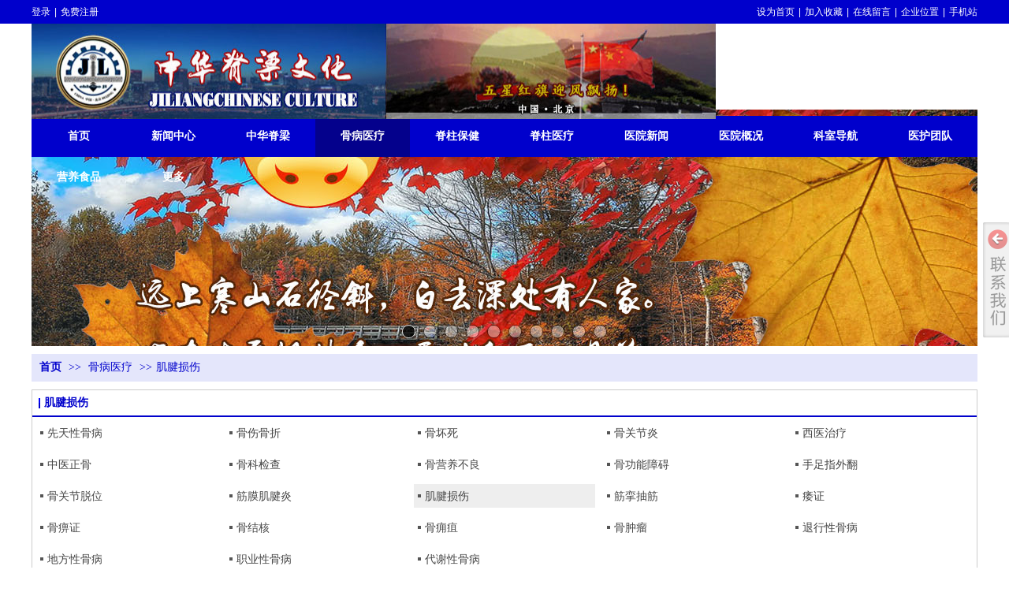

--- FILE ---
content_type: text/html;charset=gbk
request_url: http://www.jiliangchinese.com/jiliangchinese/vip_doc/21265691_3714033_0_1.html
body_size: 18139
content:
<!DOCTYPE html PUBLIC "-//W3C//DTD XHTML 1.0 Transitional//EN" "http://www.w3.org/TR/xhtml1/DTD/xhtml1-transitional.dtd">
<html xmlns="http://www.w3.org/1999/xhtml">
<head>
    <meta http-equiv="x-ua-compatible" content="IE=edge" />
    <meta http-equiv="Content-Type" content="text/html; charset=gbk" />
    <meta name="renderer" content="webkit|ie-comp|ie-stand">
    <meta name="applicable-device" content="pc" />
        <title>肌腱损伤_骨病医疗_中华脊梁！脊梁文化传播，脊柱健康，脊柱侧弯矫正，脊椎病医疗，医疗器械，医疗用具刀具耗材</title>
    <meta name="keywords" content="肌腱损伤" />
    <meta name="description" content="中华脊梁！脊梁文化传播，脊柱健康，脊柱侧弯矫正，脊椎病医疗，医疗器械，医疗用具刀具耗材提供骨病医疗肌腱损伤，及骨病医疗相关的肌腱损伤相关信息" />
    <meta name="author" content="中华脊梁！脊梁文化传播，脊柱健康，脊柱侧弯矫正，脊椎病医疗，医疗器械，医疗用具刀具耗材" />

    
            <meta name="baidu-site-verification" content="codeva-ZOy5ElrCHK" /> 
                    <link rel="stylesheet" type="text/css" href="https://s.dlssyht.cn/plugins/public/js/msg/codebase/dhtmlxwindows.css">
<link rel="stylesheet" type="text/css" href="https://s.dlssyht.cn/plugins/public/js/msg/codebase/skins/dhtmlxwindows_dhx_skyblue.css">
<link rel="stylesheet" type="text/css" href="https://s.dlssyht.cn/plugins/public/js/msg/codebase/dhtmlxcolorpicker.css" />
    <script type="text/javascript" src="https://s.dlssyht.cn/plugins/public/js/msg/codebase/dhtmlxcommon.js"></script>
    <script type="text/javascript" src="https://s.dlssyht.cn/plugins/public/js/msg/codebase/dhtmlxwindows.js"></script>
    <script type="text/javascript" src="https://s.dlssyht.cn/plugins/public/js/msg/codebase/dhtmlxcontainer.js"></script>
                    <script type="text/javascript" src="https://s.dlssyht.cn/plugins/public/js/cookies.js"></script>
            <script src="https://s.dlssyht.cn/plugins/public/js/jquery-1.7.1.min.js"></script>
            	<link rel="icon" href="https://aimg8.dlssyht.cn/user_icon/201909030707291932683.ico" mce_href="https://aimg8.dlssyht.cn/user_icon/201909030707291932683.ico" type="image/x-icon" />
	<link rel="shortcut icon" href="https://aimg8.dlssyht.cn/user_icon/201909030707291932683.ico" mce_href="https://aimg8.dlssyht.cn/user_icon/201909030707291932683.ico" type="image/x-icon" />

<script type="text/javascript" src="https://s.dlssyht.cn/Language/Zh-cn/Language.js?0115"></script>            
    </head>
<body    data-chid="21265691" data-operate="1" data-bigclassid="11" data-type="11" data-hyid="0" id="webBody"  data-copyid="0" data-copyuserid="1511316">

<div class="wrapper wrapper-1200" id="wrapper">
    
<script type="text/javascript">
    var moduleConfig = {};
</script>
<script type="text/javascript" src="https://s.dlssyht.cn/Language/Zh-cn/Language.js?0115"></script>
<script type="text/javascript">
    var ev123_no_edit = '';
    var websiteUserId = '1932683';
    var user_name = 'jiliangchinese';
    var isTj = '1';
    var websiteUseCopyId = '1163';
    var user_level = 3;
    var agent_id = 0;
    var channel_type = 11;
    var channel_id = 21265691;
    var userSiteWidth = 1200;
    var is_action = false;
    var isParentWindow = false;
    var rowIds = "53,54,441,252,14,15";
    var MJsData = {};
    var CURRENCY_SIGN = '￥';
    var tncode_div = null;
    var ALIYUN_OSS_DOMAIN = "https://s.dlssyht.cn/";
    var isTjModelSupportSearchBlankPage = "0";

    var GData = {
        SMAlbumIds   : "",
        SMAlbumSysIds: "",
        docSysIds    : "",
        tabAlertStrMs: "",
        allChId     : "21265691",
        wapDomain    : 'www.jiliangchinese.cn',
        defaultLang    : 'chinese_simplified',
        end          : null,
        BAI_DU_MAP_AK : 'KfNSLxuGpyk9BBYHnSqZsYoKxn7MUGxX',
        customerService: null,
        customerServiceIsNew: 0,
        P_TOKEN_ID: '27'
    };
    var $pTranslateLanguageJson = [{"name":"简体中文","alias":"&#31616;&#20307;&#20013;&#25991;","value":"chinese_simplified"},{"name":"繁体中文","alias":"&#32321;&#20307;&#20013;&#25991;","value":"chinese_traditional"},{"name":"西班牙文","alias":"Espa&#241;a","value":"spanish"},{"name":"阿拉伯文","alias":"&#1593;&#1585;&#1576; .","value":"arabic"},{"name":"英文","alias":"English","value":"english"},{"name":"日文","alias":"&#26085;&#26412;","value":"japanese"},{"name":"法文","alias":"Fran&#231;ais","value":"french"},{"name":"俄文","alias":"&#1056;&#1086;&#1089;&#1089;&#1080;&#1103;","value":"russian"},{"name":"韩文","alias":"&#54620;&#44397;","value":"korean"},{"name":"德文","alias":"Deutschland","value":"deutsch"},{"name":"葡萄牙语","alias":"Portugal","value":"portuguese"},{"name":"波斯语","alias":"&#1662;&#1585;&#1587;&#1740;&#1575;","value":"persian"},{"name":"希腊语","alias":"&#917;&#955;&#955;&#940;&#948;&#945;","value":"greek"},{"name":"土耳其语","alias":"T&#252;rk&#231;e","value":"turkish"},{"name":"泰语","alias":"&#3616;&#3634;&#3625;&#3634;&#3652;&#3607;&#3618;","value":"thai"},{"name":"越南语","alias":"Vi&#7879;t Nam","value":"vietnamese"},{"name":"意大利语","alias":"Italia","value":"italian"},{"name":"马来语","alias":"Malay","value":"malay"},{"name":"荷兰语","alias":"Nederland","value":"dutch"},{"name":"瑞典语","alias":"Sverige","value":"swedish"},{"name":"孟加拉语","alias":"&#2476;&#2494;&#2434;&#2482;&#2494;","value":"bengali"},{"name":"乌尔都语","alias":"&#1575;&#1608;&#1585;&#1583;&#1608;","value":"urdu"},{"name":"斯瓦希里语","alias":"Kiswahili","value":"swahili"},{"name":"匈牙利语","alias":"Magyarorsz&#225;g","value":"hungarian"},{"name":"波兰语","alias":"Polska","value":"polish"},{"name":"罗马尼亚语","alias":"Rom&#226;nia","value":"romanian"},{"name":"挪威语","alias":"Norge","value":"norwegian"},{"name":"丹麦语","alias":"Danmark","value":"danish"},{"name":"芬兰语","alias":"Suomi","value":"finnish"},{"name":"捷克语","alias":"&#268;e&#353;tina","value":"czech"},{"name":"斯洛伐克语","alias":"Slovensko","value":"slovak"},{"name":"克罗地亚语","alias":"Hrvatska","value":"croatian"},{"name":"拉脱维亚语","alias":"Latvija","value":"latvian"},{"name":"爱沙尼亚语","alias":"Eesti","value":"estonian"},{"name":"斯洛文尼亚语","alias":"Slovenija","value":"slovene"},{"name":"立陶宛语","alias":"Lietuva","value":"lithuanian"},{"name":"格鲁吉亚语","alias":"&#4310;&#4317;&#4320;&#4308;&#4310;&#4312;&#4304;world. kgm","value":"georgian"},{"name":"阿尔巴尼亚语","alias":"Shqip&#235;ria","value":"albanian"},{"name":"阿姆哈拉语","alias":"&#4768;&#4638;&#4651;","value":"amharic"},{"name":"阿塞拜疆语","alias":"Azerbaijan","value":"azerbaijani"}];

    if(GData.BAI_DU_MAP_AK){
        sessionStorage.setItem('BAI_DU_MAP_AK', GData.BAI_DU_MAP_AK)
    }
    sessionStorage.setItem('WAP_WEB', 0);

    var is_auto_parts_user = '0';
</script>
                    <link rel="stylesheet" href="https://s.dlssyht.cn/js/ev_popup/skin/skin.min.css?0115" />
<script type="text/javascript" src="https://s.dlssyht.cn/js/ev_popup/ev_popup.min.js?0115"></script>
<script type="text/javascript">
  function createLogin(trespass,userid){
      $.popup({
        type : 5,
        cName : "evPopupOpacity",
        head  : {yes:0},
        shade : {yes : 1, bgColor : '#000', opacity : 0.6, animate : {type : 1 , target : 0.6}, close : false},
        area  : {w:790,h:500},
        con   : {
          src : '/dom/alert_login.php?username=jiliangchinese&trespass='+trespass+'&userid='+userid
        }
      });
  }
</script>
    <script type="text/javascript">
        var websiteHostPreg = /[\w][\w-]*\.(?:com\.cn|net\.cn|org\.cn|tj\.cn|sh\.cn|hn\.cn|com\.au|com\.pg|com\.tw|tw\.cn|com\.sg|com\.mo|co\.uk|co\.nz|co\.ke|fj\.cn|co\.th|co\.cn|jl\.cn|school\.nz|co\.jp|hk\.com|com\.hk|edu\.hk|cn\.com|gd\.cn|hk\.cn|bj\.cn|gx\.cn|bixiaokeji\.cn|com\.my|com|in|im|cm|ca|cn|cx|ch|cl|tw|kr|word|sg|it|itd|co|mo|net|org|gov|auto|poker|blue|green|studio|icu|cc|io|pl|plus|jp|de|biz|info|gold|today|chat|at|company|cool|fund|fans|team|beer|guru|social|run|ae|fit|luxe|video|black|yoga|art|hn|xyz|hk|us|mobi|wang|me|tax|so|top|law|win|vip|ltd|red|ru|nz|love|ac\.cn|gz\.cn|xn--55qw42g|xn--g2xx48c|xn--imr513n|xn--czru2d|xn--otu796d|xn--kput3i|xin|xn--1qqw23a|xn--3ds443g|xn--5tzm5g|city|shop|site|ai|tm|club|fun|online|cyou|space|cloud|world|sale|website|host|show|asia|center|link|gov\.cn|gs\.cn|keyun\.li|name|press|pro|work|tv|fr|kim|group|tech|store|capital|ren|vn|racing|ink|nl|pub|live|my|no|life|zone|one|games|bike|cafe|wiki|design|mba|es|fi|uk|ph|wtf|xn--zfr164b|xn--fiq228c5hs|xn--vhquv|xn--6qq986b3xl|xn--fiqs8s|xn--czr694b|xn--xhq521b|xn--ses554g|xn--hxt814e|xn--55qx5d|xn--io0a7i|xn--rhqv96g|xn--vuq861b|xn--3bst00m)(\/|$)/;
    </script>
    <script type="text/javascript" src="https://s.dlssyht.cn/js/VNew/public.js?0115"></script>
    <script type="text/javascript" src="https://s.dlssyht.cn/plugins/public/js/lightGallery/js/lightgallery-all.min.js?0115"></script>
    <link type="text/css" rel="stylesheet" href="https://s.dlssyht.cn/plugins/public/js/lightGallery/css/lightgallery.min.css?0115" />
    <link type="text/css" rel="stylesheet" href="https://s.dlssyht.cn/plugins/public/js/photoSphereViewer/index.min.css?0115" />

    <link type="text/css" rel="stylesheet" href="https://s.dlssyht.cn/plugins/public/js/imageViewer/viewer.min.css?0115" />
    <script async type="text/javascript" src="https://s.dlssyht.cn/plugins/public/js/imageViewer/viewer.min.js?0115"></script>
        <script type="text/javascript" src="https://s.dlssyht.cn/plugins/public/js/three/index.min.js?0115"></script>

    <script type="text/javascript" src="https://s.dlssyht.cn/plugins/public/js/photoSphereViewer/index.min.js?0115111"></script>
    <script type="text/javascript" src="https://s.dlssyht.cn/js/VNew/tj/jquery.scrollify.min.js?0115"></script>
        <script type="text/javascript" src="https://s.dlssyht.cn/js/VNew/tj/public_fun.js?0115"></script>
<link type="text/css" rel="stylesheet" href="https://s.dlssyht.cn/css/VNew/base.min.css?0115" />
<link type="text/css" rel="stylesheet" href="https://s.dlssyht.cn/css/VNew/animate.min.css?0115" />
<link type="text/css" rel="stylesheet" href="https://s.dlssyht.cn/css/VNew/icon_text/iconfont.min.css?0115" />
<link type="text/css" rel="stylesheet" href="https://s.dlssyht.cn/css/VNew/web_frame.css?0115" />
    <link type="text/css" rel="stylesheet" href="https://s.dlssyht.cn/css/VNew/inner_frame.min.css?0115" />
    <link type="text/css" rel="stylesheet" href="https://s.dlssyht.cn/templates/others43/css/skincolor.css?0115" />
<link type="text/css" rel="stylesheet" href="https://s.dlssyht.cn/templates/others43/css/webskin.css?0115" id="webSkinCss"/>
<link type="text/css" rel="stylesheet" href="https://s.dlssyht.cn/css/VNew/web_style/base_module_style.min.css?0115" />
            <link type="text/css" rel="stylesheet" href="/self_define/TJStyle.php?user_id=1932683&all_ch_id=21265691&channel_id=21265691&mids=78,79&token_id=27&random=1769662411" />
        <script type="text/javascript" src="https://s.dlssyht.cn/plugins/public/js/base64.min.js"></script>
    <script type="text/javascript" src="https://s.dlssyht.cn/plugins/public/js/json2.js"></script>
        <script id="languages_jquery_validationEngine_js" type="text/javascript" charset="gb2312" src="https://s.dlssyht.cn/js/posabsolute-jQuery-Validation-Engine-2c29415/js/languages/jquery.validationEngine-zh_CN.js?0115"></script>
    
                        <script id="chplayer_min_js" type="text/javascript" charset="utf-8" src="https://s.dlssyht.cn/plugins/public/js/chplayer/chplayer.js?0115"></script>
    
    
    <div class="customModuleRow headPublicModuleRow customModuleRowAbsolute "  id="row_14"    data-animated="0" >
        
        
        <div class="customModuleRowInner">
            <div class="CModulePA" style="height:0px;">
                    <div  data-fixed="0" data-fixedx="-1"  id="evMo_IcgVkS" class="ev-module-edit"     data-big="2" data-small="1" data-threetype="0" style="width:85px; height:85px; left:20px; top:50px; z-index:0;">
        <div class="ev-module-edit-box "  id="Mo_IcgVkS">
            <a href="###" >
                <div class="ev-pic ev-pic-1 " >
                    <img   src=""     class="default-img lazy-loading"  data-original-src="https://aimg8.dlssyht.cn/u/1932683/module/simplepicbackground/1932683/7713/15425323_1567509011.png?x-oss-process=image/resize,m_fixed,w_85,h_85,limit_0"  />
                    
                </div>
            </a>
        </div>
    </div>    <div  data-fixed="0" data-fixedx="-1"  id="evMo_Ly7Ox8" class="ev-module-edit"     data-big="1" data-small="2" data-threetype="0" style="width:453px; height:82px; left:120px; top:53px; z-index:1;">
        <div class="ev-module-text ev-module-edit-box"  id="Mo_Ly7Ox8">
           <h2 class="ev-text-title-2">
	<span style="font-size:28px;"><span>中华脊梁挺起</span></span> 
</h2>
<h2 class="ev-text-title-2">
	<span style="font-size:28px;"><span>JILIANGCHINESE&nbsp;RISEUP</span></span> 
</h2>
        </div>
    </div>    <div  data-fixed="0" data-fixedx="-1"  id="evMo_eZoYi" class="ev-module-edit"     data-big="2" data-small="1" data-threetype="0" style="width:348px; height:100px; left:486px; top:35px; z-index:2;">
        <div class="ev-module-edit-box "  id="Mo_eZoYi">
            <a href="###" >
                <div class="ev-pic ev-pic-1 " >
                    <img   src=""     class="default-img lazy-loading"  data-original-src="https://aimg8.dlssyht.cn/u/1932683/module/simplepicbackground/1932683/7707/15413887_1567483853.jpg?x-oss-process=image/resize,m_fixed,w_348,h_100,limit_0"  />
                    
                </div>
            </a>
        </div>
    </div>    <div  data-fixed="0" data-fixedx="-1"  id="evMo_O1Ny6" class="ev-module-edit"     data-big="2" data-small="1" data-threetype="0" style="width:868px; height:121px; left:0px; top:30px; z-index:3;">
        <div class="ev-module-edit-box "  id="Mo_O1Ny6">
            <a href="###" >
                <div class="ev-pic ev-pic-1 " >
                    <img   src=""     class="default-img lazy-loading"  data-original-src="https://aimg8.dlssyht.cn/u/1932683/module/simplepicbackground/1932683/11017/22033603_1673182574.jpg?x-oss-process=image/resize,m_fixed,w_868,h_121,limit_0"  />
                    
                </div>
            </a>
        </div>
    </div>
            </div>
        </div>
    </div>

<link type="text/css" rel="stylesheet" id="sliding_verification_style_css" href="https://s.dlssyht.cn/plugins/public/js/slidingVerification/sliding_verification_style.css?0115" />
<script type="text/javascript" id="sliding_tn_code_js" src="https://s.dlssyht.cn/plugins/public/js/slidingVerification/sliding_tn_code.js?0115"></script>
<script type="text/javascript">
    
        function userUserLoginInfo() {
        return true;
    }
    </script>
<div class="fullSubNavBox" id="fullSubNavBox">
    
</div>
<div class="headFullXY" id="headFullXY">
    <div style="padding-top:1px; margin-bottom: -1px;"></div>
    
    
        <div class="absoluteModuleWrap" id="absolute_module_wrap" data-attr="l:80,h:0,c:0">
        <div class="absoluteModuleInner" id="absolute_module_inner">
            
                                
        
                        <div class="webNav" id="web_nav"  data-l="p:3,l:0,t:147,w:1200,wt:0"  style="  left: 0px; top: 147px; position:absolute; "  data-fixed="0" data-fixedx="-1"  data-numberflag="1" data-number="12"  data-sublayout="1">
<div class="navInner">
    <div class="nav nav_1000" id="nav" style="width:auto;" >
        <i class="NLeft"></i>
        <i class="NRight"></i>
        <div class="NMainBg"></div>
        <div class="NCenter">
          <dl class="NMain">
                        <dd  class="NItem NFirst"  data-subid="">
                <table class="NItemTable"><tr><td class="NItemL"></td><td class="NItemM">
                <a title="首页" href="/" ><span>首页</span></a>
                </td><td class="NItemR"></td></tr></table>            </dd>
        	<dd  class="NLine"></dd>
            
                        
                                  <dd class="NItem "  data-subid="">
              
                <table class="NItemTable"><tr>
                    <td class="NItemL"></td>
                    <td class="NItemM"><a href="/jiliangchinese/vip_doc/21264469_0_0_1.html"  title="新闻中心">
                        <span>新闻中心</span>
                    </a></td>
                    <td class="NItemR"></td>
                </tr></table>
                
            </dd>
            <dd class="NLine"></dd>            
                                  <dd class="NItem "  data-subid="">
              
                <table class="NItemTable"><tr>
                    <td class="NItemL"></td>
                    <td class="NItemM"><a href="/jiliangchinese/vip_doc/21275137_0_0_1.html"  title="中华脊梁">
                        <span>中华脊梁</span>
                    </a></td>
                    <td class="NItemR"></td>
                </tr></table>
                
            </dd>
            <dd class="NLine"></dd>            
                                  <dd class="NItem  NItemCur"  data-subid="">
              
                <table class="NItemTable"><tr>
                    <td class="NItemL"></td>
                    <td class="NItemM"><a href="/jiliangchinese/vip_doc/21265691_0_0_1.html"  title="骨病医疗">
                        <span>骨病医疗</span>
                    </a></td>
                    <td class="NItemR"></td>
                </tr></table>
                
            </dd>
            <dd class="NLine"></dd>            
                                  <dd class="NItem "  data-subid="">
              
                <table class="NItemTable"><tr>
                    <td class="NItemL"></td>
                    <td class="NItemM"><a href="/jiliangchinese/vip_doc/21265692_0_0_1.html"  title="脊柱保健">
                        <span>脊柱保健</span>
                    </a></td>
                    <td class="NItemR"></td>
                </tr></table>
                
            </dd>
            <dd class="NLine"></dd>            
                                  <dd class="NItem "  data-subid="">
              
                <table class="NItemTable"><tr>
                    <td class="NItemL"></td>
                    <td class="NItemM"><a href="/jiliangchinese/vip_doc/21265683_0_0_1.html"  title="脊柱医疗">
                        <span>脊柱医疗</span>
                    </a></td>
                    <td class="NItemR"></td>
                </tr></table>
                
            </dd>
            <dd class="NLine"></dd>            
                                  <dd class="NItem "  data-subid="">
              
                <table class="NItemTable"><tr>
                    <td class="NItemL"></td>
                    <td class="NItemM"><a href="/jiliangchinese/vip_doc/21264421_0_0_1.html"  title="医院新闻">
                        <span>医院新闻</span>
                    </a></td>
                    <td class="NItemR"></td>
                </tr></table>
                
            </dd>
            <dd class="NLine"></dd>            
                                  <dd class="NItem "  data-subid="">
              
                <table class="NItemTable"><tr>
                    <td class="NItemL"></td>
                    <td class="NItemM"><a href="/jiliangchinese/bk_21264465.html"  title="医院概况">
                        <span>医院概况</span>
                    </a></td>
                    <td class="NItemR"></td>
                </tr></table>
                
            </dd>
            <dd class="NLine"></dd>            
                                  <dd class="NItem "  data-subid="">
              
                <table class="NItemTable"><tr>
                    <td class="NItemL"></td>
                    <td class="NItemM"><a href="/jiliangchinese/bk_21264466.html"  title="科室导航">
                        <span>科室导航</span>
                    </a></td>
                    <td class="NItemR"></td>
                </tr></table>
                
            </dd>
            <dd class="NLine"></dd>            
                                  <dd class="NItem "  data-subid="">
              
                <table class="NItemTable"><tr>
                    <td class="NItemL"></td>
                    <td class="NItemM"><a href="/jiliangchinese/bk_21264467.html"  title="医护团队">
                        <span>医护团队</span>
                    </a></td>
                    <td class="NItemR"></td>
                </tr></table>
                
            </dd>
            <dd class="NLine"></dd>            
                                  <dd class="NItem "  data-subid="">
              
                <table class="NItemTable"><tr>
                    <td class="NItemL"></td>
                    <td class="NItemM"><a href="/jiliangchinese/products/21284593_0_0_1.html"  title="营养食品">
                        <span>营养食品</span>
                    </a></td>
                    <td class="NItemR"></td>
                </tr></table>
                
            </dd>
            <dd class="NLine"></dd>                        
                        <dd class="NItem NLast">
                <table class="NItemTable"><tr>
                    <td class="NItemL"></td>
                    <td class="NItemM"><a class="bigA" href="javascript:"><span>&#26356;&#22810;</span></a></td>
                    <td class="NItemR"></td>
                </tr></table>
                <div class="NSub">
                    <div class="NSubT"></div>
                    <div class="NSubC">
                                                    <p class="first-item" ><a href="/jiliangchinese/vip_doc/21364439_0_0_1.html"   >文学艺术</a></p>
                                                    <p  ><a href="/jiliangchinese/vip_doc/21885530_0_0_1.html"   >时尚生活</a></p>
                                                    <p class="last-item" ><a href="/jiliangchinese/vip_doc/23358860_0_0_1.html"   >疾病防治</a></p>
                                            </div>
                    <div class="NSubB"></div>
                </div>
            </dd>
                    </dl>
      </div>
    </div>
</div>
</div>
                            </div>
</div>
                <script type="text/javascript" src="https://s.dlssyht.cn/include/shoucang.js?0115"></script>
<div class="topArea" id="top_area"  data-fixed="0" data-fixedx="-1"  >
  <div class="topInner">
    <div class="topBg"></div>
    <div class="topBarArea">
      <div class="topBar">
        <div class="topBarL">
              <a href="/dom/denglu.php?username=jiliangchinese">&#30331;&#24405;</a><em>|</em>
        <a href="/dom/zhuce.php?username=jiliangchinese">&#20813;&#36153;&#27880;&#20876;</a>
        </div>
        <div class="topBarR">
              <a id="SetHome" href="javascript:" onclick="_g.setHomeIfNecessary(false)" style="behavior: url(#default#homepage)">&#35774;&#20026;&#39318;&#39029;</a><em>|</em>
    <a href="#" onclick="AddFavorite(window.location,document.title)"  >&#21152;&#20837;&#25910;&#34255;</a><em>|</em>
    <a href="/self_define/guest_book.php?username=jiliangchinese">&#22312;&#32447;&#30041;&#35328;</a>    <em>|</em><a href="/self_define/map.php?username=jiliangchinese">&#20225;&#19994;&#20301;&#32622;</a>    <em>|</em><a target="_blank" href="/self_define/phone.php?username=jiliangchinese">手机站</a>
                  </div>
      </div>
    </div>
  </div>
</div>
    
    
    <div class="header" id="header"  data-fixed="0" data-fixedx="-1"  >
    <div class="headerInner">
        <div class="headerBg"></div>
        <div class="headerConArea">
            <div class="headerCon" style="height:99px;" ></div>
        </div>
    </div>
    </div>
    

    

        <div class="nav-wrap" id="navWrap">
            </div>
    
          <div class="bannerArea" id="banner_area" >
    <div class="bannerCon">
      <div class="ev-banner-module banner-smallpic-style-0" data-canvas-type="0" data-effect-type="0" data-auto-time="6" data-duration-time="1">
        <div class="ev-banner-inner">
          <div class="canvas-area canvas-style-0"></div>
          <div class="piclist-area">
            <ul class="piclist-box">
                                                    <li class="list-item">
                                                <div class="pic-item"  data-imgurl="https://aimg8.dlssyht.cn/u/1932683/ev_user_module_content_tmp/2023_01_08/tmp1673182736_1932683_s.jpg" style="background-color:#ffffff;background-image: url('//aimg8.dlszyht.net.cn/tj/public_pic/loading-wait-bg.gif');"><a  ></a></div>
                                            </li>
                                    <li class="list-item">
                                                <div class="pic-item"  data-imgurl="https://aimg8.dlssyht.cn/u/1932683/ev_user_module_content_tmp/2019_12_08/tmp1575816129_1932683_s.jpg" style="background-color:#ffffff;background-image: url('//aimg8.dlszyht.net.cn/tj/public_pic/loading-wait-bg.gif');"><a  ></a></div>
                                            </li>
                                    <li class="list-item">
                                                <div class="pic-item"  data-imgurl="https://aimg8.dlssyht.cn/u/1932683/ev_user_module_content_tmp/2019_10_05/tmp1570267393_1932683_s.jpg" style="background-color:#ffffff;background-image: url('//aimg8.dlszyht.net.cn/tj/public_pic/loading-wait-bg.gif');"><a  ></a></div>
                                            </li>
                                    <li class="list-item">
                                                <div class="pic-item"  data-imgurl="https://aimg8.dlssyht.cn/u/1932683/ev_user_module_content_tmp/2019_09_06/tmp1567767430_1932683_s.jpg" style="background-color:#ffffff;background-image: url('//aimg8.dlszyht.net.cn/tj/public_pic/loading-wait-bg.gif');"><a  ></a></div>
                                            </li>
                                    <li class="list-item">
                                                <div class="pic-item"  data-imgurl="https://aimg8.dlssyht.cn/u/1932683/ev_user_module_content_tmp/2019_09_06/tmp1567767463_1932683_s.jpg" style="background-color:#ffffff;background-image: url('//aimg8.dlszyht.net.cn/tj/public_pic/loading-wait-bg.gif');"><a  ></a></div>
                                            </li>
                                    <li class="list-item">
                                                <div class="pic-item"  data-imgurl="https://aimg8.dlssyht.cn/u/1932683/ev_user_module_content_tmp/2019_10_05/tmp1570267263_1932683_s.jpg" style="background-color:#ffffff;background-image: url('//aimg8.dlszyht.net.cn/tj/public_pic/loading-wait-bg.gif');"><a  ></a></div>
                                            </li>
                                    <li class="list-item">
                                                <div class="pic-item"  data-imgurl="https://aimg8.dlssyht.cn/u/1932683/ev_user_module_content_tmp/2019_09_09/tmp1567997260_1932683_s.jpg" style="background-color:#ffffff;background-image: url('//aimg8.dlszyht.net.cn/tj/public_pic/loading-wait-bg.gif');"><a  ></a></div>
                                            </li>
                                    <li class="list-item">
                                                <div class="pic-item"  data-imgurl="https://aimg8.dlssyht.cn/u/1932683/ev_user_module_content_tmp/2019_10_07/tmp1570443924_1932683_s.jpg" style="background-color:#ffffff;background-image: url('//aimg8.dlszyht.net.cn/tj/public_pic/loading-wait-bg.gif');"><a  ></a></div>
                                            </li>
                                    <li class="list-item">
                                                <div class="pic-item"  data-imgurl="https://aimg8.dlssyht.cn/u/1932683/ev_user_module_content_tmp/2023_01_03/tmp1672749739_1932683_s.jpg" style="background-color:#ffffff;background-image: url('//aimg8.dlszyht.net.cn/tj/public_pic/loading-wait-bg.gif');"><a  ></a></div>
                                            </li>
                                    <li class="list-item">
                                                <div class="pic-item"  data-imgurl="https://aimg8.dlssyht.cn/u/1932683/ev_user_module_content_tmp/2023_01_06/tmp1672979092_1932683_s.jpg" style="background-color:#ffffff;background-image: url('//aimg8.dlszyht.net.cn/tj/public_pic/loading-wait-bg.gif');"><a  ></a></div>
                                            </li>
                                            </ul>
          </div>

                  </div>
        
              <div class="ctrl-sidebar-area sidebar-style-105" data-skin="105">
          <div class="sidebar-box">
            <span class="sidebar-inner">
                                                    <em><i>1</i></em>
                                    <em><i>2</i></em>
                                    <em><i>3</i></em>
                                    <em><i>4</i></em>
                                    <em><i>5</i></em>
                                    <em><i>6</i></em>
                                    <em><i>7</i></em>
                                    <em><i>8</i></em>
                                    <em><i>9</i></em>
                                    <em><i>10</i></em>
                                            </span>
          </div>
        </div>
      
            </div>
    </div>
  </div>
    
        </div>

<div class="mainContainer q " id="main_container">


                
    <div class="addContainer q" id="add_container" data-attr="h:0">
        
                

                                                                    <div class="customModuleRow "  id="row_53"  >
                                                <div class="customModuleRowInner">
                            <div class="TitleModule">
                                                                                                                                                                                                                                <div data-width="0"    class="customModule"  >
                                <div data-width="0"
                                                                                                            class="Mo copyHMo_1245926_1
                                                                        "
                                    data-classname="copyHMo_1245926_1"                                    id="Mo_53"
                                                                    >
                                <table class="MoT"><tbody>
                                    <tr>
                                        <td class="MoTL"></td>
                                        <td class="MoTM"></td>
                                        <td class="MoTR"></td>
                                    </tr>
                                    </tbody></table>
                                <table class="MoHead "><tbody>
                                    <tr>
                                        <td class="MoHeadL"></td>
                                        <td valign="top" class="MoHeadM">
                                            <table class="MoName">
                                                <tbody>
                                                <tr>
                                                    <td valign="top" class="MoNameL"></td>
                                                    <td valign="top" class="MoNameM">
                                                                                                                <strong class="NameTxt">    <span class="ContainerCrumbs">
    <b class="firstFont"><a href="/">首页</a></b>
    <em>&gt;&gt;</em>
    <b><a href="/jiliangchinese/vip_doc/21265691_0_0_1.html">骨病医疗</a></b>
    <em>&gt;&gt;</em><b><a href="/jiliangchinese/vip_doc/21265691_3714033_0_1.html">肌腱损伤</a></b>
    
    
    </span></strong>
                                                                                                            </td>
                                                    <td valign="top" class="MoNameR"></td>
                                                </tr>
                                                </tbody>
                                            </table>
                                            <span class="MoMore">
                                                                                                                    </span>
                                        </td>
                                        <td class="MoHeadR"></td>
                                    </tr>
                                    </tbody></table>

                                
                                <table class="MoB"><tbody>
                                    <tr>
                                        <td class="MoBL"></td>
                                        <td class="MoBM"></td>
                                        <td class="MoBR"></td>
                                    </tr>
                                    </tbody></table>
                                </div>
                                </div>
                                                                                                                                                                                            </div>
                        </div>
                    </div>
                                                                <div class="customModuleRow "  id="row_54"  >
                                                <div class="customModuleRowInner">
                            <div class="CModulePC">
                                                                                                                                <div class="CModulePCLeft PCLeft" data-width="1210" style="width:1210px;">                                                                                                <div data-width="1200"  style="width:1200px; "  class="customModule"  >
                                <div data-width="1198"
                                                                        style="width:1198px; "                                    class="Mo Mo_1015
                                                                        "
                                                                        id="Mo_54"
                                                                    >
                                <table class="MoT"><tbody>
                                    <tr>
                                        <td class="MoTL"></td>
                                        <td class="MoTM"></td>
                                        <td class="MoTR"></td>
                                    </tr>
                                    </tbody></table>
                                <table class="MoHead "><tbody>
                                    <tr>
                                        <td class="MoHeadL"></td>
                                        <td valign="top" class="MoHeadM">
                                            <table class="MoName">
                                                <tbody>
                                                <tr>
                                                    <td valign="top" class="MoNameL"></td>
                                                    <td valign="top" class="MoNameM">
                                                                                                                <strong class="NameTxt"><a >肌腱损伤</a></strong>
                                                                                                            </td>
                                                    <td valign="top" class="MoNameR"></td>
                                                </tr>
                                                </tbody>
                                            </table>
                                            <span class="MoMore">
                                                                                                                    </span>
                                        </td>
                                        <td class="MoHeadR"></td>
                                    </tr>
                                    </tbody></table>

                                                                <table class="MoBody"><tbody>
                                    <tr>
                                        <td class="MoBodyL"></td>
                                        <td valign="top" class="MoBodyM">
                                            <div data-width="1188"  style="width:1188px; " class="MoBodyC">
                                                <div class="text-list-module b-row-sidebar">
        <ol>
                <li >
        <div class="inner">
            <span class="text-list-a">
                <code></code><a href="/jiliangchinese/vip_doc/21265691_3709471_0_1.html" title="先天性骨病" >先天性骨病</a>
            </span>
        </div>
    </li>    <li >
        <div class="inner">
            <span class="text-list-a">
                <code></code><a href="/jiliangchinese/vip_doc/21265691_3709472_0_1.html" title="骨伤骨折" >骨伤骨折</a>
            </span>
        </div>
    </li>    <li >
        <div class="inner">
            <span class="text-list-a">
                <code></code><a href="/jiliangchinese/vip_doc/21265691_3709473_0_1.html" title="骨坏死" >骨坏死</a>
            </span>
        </div>
    </li>    <li >
        <div class="inner">
            <span class="text-list-a">
                <code></code><a href="/jiliangchinese/vip_doc/21265691_3709474_0_1.html" title="骨关节炎" >骨关节炎</a>
            </span>
        </div>
    </li>    <li >
        <div class="inner">
            <span class="text-list-a">
                <code></code><a href="/jiliangchinese/vip_doc/21265691_3739351_0_1.html" title="西医治疗" >西医治疗</a>
            </span>
        </div>
    </li>    <li >
        <div class="inner">
            <span class="text-list-a">
                <code></code><a href="/jiliangchinese/vip_doc/21265691_3739350_0_1.html" title="中医正骨" >中医正骨</a>
            </span>
        </div>
    </li>    <li >
        <div class="inner">
            <span class="text-list-a">
                <code></code><a href="/jiliangchinese/vip_doc/21265691_3738945_0_1.html" title="骨科检查" >骨科检查</a>
            </span>
        </div>
    </li>    <li >
        <div class="inner">
            <span class="text-list-a">
                <code></code><a href="/jiliangchinese/vip_doc/21265691_3714095_0_1.html" title="骨营养不良" >骨营养不良</a>
            </span>
        </div>
    </li>    <li >
        <div class="inner">
            <span class="text-list-a">
                <code></code><a href="/jiliangchinese/vip_doc/21265691_3714085_0_1.html" title="骨功能障碍" >骨功能障碍</a>
            </span>
        </div>
    </li>    <li >
        <div class="inner">
            <span class="text-list-a">
                <code></code><a href="/jiliangchinese/vip_doc/21265691_3714084_0_1.html" title="手足指外翻" >手足指外翻</a>
            </span>
        </div>
    </li>    <li >
        <div class="inner">
            <span class="text-list-a">
                <code></code><a href="/jiliangchinese/vip_doc/21265691_3714074_0_1.html" title="骨关节脱位" >骨关节脱位</a>
            </span>
        </div>
    </li>    <li >
        <div class="inner">
            <span class="text-list-a">
                <code></code><a href="/jiliangchinese/vip_doc/21265691_3714034_0_1.html" title="筋膜肌腱炎" >筋膜肌腱炎</a>
            </span>
        </div>
    </li>    <li  class="liCur" >
        <div class="inner">
            <span class="text-list-a">
                <code></code><a href="/jiliangchinese/vip_doc/21265691_3714033_0_1.html" title="肌腱损伤" >肌腱损伤</a>
            </span>
        </div>
    </li>    <li >
        <div class="inner">
            <span class="text-list-a">
                <code></code><a href="/jiliangchinese/vip_doc/21265691_3714032_0_1.html" title="筋挛抽筋" >筋挛抽筋</a>
            </span>
        </div>
    </li>    <li >
        <div class="inner">
            <span class="text-list-a">
                <code></code><a href="/jiliangchinese/vip_doc/21265691_3714028_0_1.html" title="痿证" >痿证</a>
            </span>
        </div>
    </li>    <li >
        <div class="inner">
            <span class="text-list-a">
                <code></code><a href="/jiliangchinese/vip_doc/21265691_3714027_0_1.html" title="骨痹证" >骨痹证</a>
            </span>
        </div>
    </li>    <li >
        <div class="inner">
            <span class="text-list-a">
                <code></code><a href="/jiliangchinese/vip_doc/21265691_3714025_0_1.html" title="骨结核" >骨结核</a>
            </span>
        </div>
    </li>    <li >
        <div class="inner">
            <span class="text-list-a">
                <code></code><a href="/jiliangchinese/vip_doc/21265691_3714024_0_1.html" title="骨痈疽" >骨痈疽</a>
            </span>
        </div>
    </li>    <li >
        <div class="inner">
            <span class="text-list-a">
                <code></code><a href="/jiliangchinese/vip_doc/21265691_3714010_0_1.html" title="骨肿瘤" >骨肿瘤</a>
            </span>
        </div>
    </li>    <li >
        <div class="inner">
            <span class="text-list-a">
                <code></code><a href="/jiliangchinese/vip_doc/21265691_3714009_0_1.html" title="退行性骨病" >退行性骨病</a>
            </span>
        </div>
    </li>    <li >
        <div class="inner">
            <span class="text-list-a">
                <code></code><a href="/jiliangchinese/vip_doc/21265691_3714008_0_1.html" title="地方性骨病" >地方性骨病</a>
            </span>
        </div>
    </li>    <li >
        <div class="inner">
            <span class="text-list-a">
                <code></code><a href="/jiliangchinese/vip_doc/21265691_3714007_0_1.html" title="职业性骨病" >职业性骨病</a>
            </span>
        </div>
    </li>    <li >
        <div class="inner">
            <span class="text-list-a">
                <code></code><a href="/jiliangchinese/vip_doc/21265691_3714006_0_1.html" title="代谢性骨病" >代谢性骨病</a>
            </span>
        </div>
    </li>
        </ol>
    </div>
                                                                            </div>
                                </td>
                                <td class="MoBodyR"></td>
                                </tr>
                                </tbody></table>
                                
                                <table class="MoB"><tbody>
                                    <tr>
                                        <td class="MoBL"></td>
                                        <td class="MoBM"></td>
                                        <td class="MoBR"></td>
                                    </tr>
                                    </tbody></table>
                                </div>
                                </div>
                                                                                                                                                                </div>
                                                                                                                                                                <div class="CModulePCLeft PCRight" data-width="1210" style="width:1210px;">                                                                <div data-width="1200"  style="width:1200px; "  class="customModule"  >
                                <div data-width="1198"
                                                                        style="width:1198px; "                                    class="Mo Mo_1015
                                                                        "
                                                                        id="Mo_55"
                                                                    >
                                <table class="MoT"><tbody>
                                    <tr>
                                        <td class="MoTL"></td>
                                        <td class="MoTM"></td>
                                        <td class="MoTR"></td>
                                    </tr>
                                    </tbody></table>
                                <table class="MoHead "><tbody>
                                    <tr>
                                        <td class="MoHeadL"></td>
                                        <td valign="top" class="MoHeadM">
                                            <table class="MoName">
                                                <tbody>
                                                <tr>
                                                    <td valign="top" class="MoNameL"></td>
                                                    <td valign="top" class="MoNameM">
                                                                                                                <strong class="NameTxt"><a >肌腱损伤</a></strong>
                                                                                                            </td>
                                                    <td valign="top" class="MoNameR"></td>
                                                </tr>
                                                </tbody>
                                            </table>
                                            <span class="MoMore">
                                                                                                                    </span>
                                        </td>
                                        <td class="MoHeadR"></td>
                                    </tr>
                                    </tbody></table>

                                                                <table class="MoBody"><tbody>
                                    <tr>
                                        <td class="MoBodyL"></td>
                                        <td valign="top" class="MoBodyM">
                                            <div data-width="1188"  style="width:1188px; " class="MoBodyC">
                                                <div class="FC_Con2">
        <p class="noContent">&#26242;&#26080;&#20869;&#23481;</p>
    </div>
                                                                            </div>
                                </td>
                                <td class="MoBodyR"></td>
                                </tr>
                                </tbody></table>
                                
                                <table class="MoB"><tbody>
                                    <tr>
                                        <td class="MoBL"></td>
                                        <td class="MoBM"></td>
                                        <td class="MoBR"></td>
                                    </tr>
                                    </tbody></table>
                                </div>
                                </div>
                                                                                                                                                                </div>
                                                                                                                            </div>
                        </div>
                    </div>
                                                                <div class="customModuleRow customModuleRowAbsolute "  id="row_441"    data-animated="0" >
        
        
        <div class="customModuleRowInner">
            <div class="CModulePA" style="height:121px;">
                    <div   style="width:1200px; height:639px; left:0px; top:0px; z-index:0;" class="customModule "    >
        <div style="width:1200px;  height:639px;" class="Mo copyMo_856832_1" data-classname="copyMo_856832_1" id="Mo_314">
            
                <table class="MoT">
                    <tbody>
                        <tr>
                            <td class="MoTL"></td>
                            <td class="MoTM"></td>
                            <td class="MoTR"></td>
                        </tr>
                    </tbody>
                </table>
            
                <table class="MoHead">
        <tbody>
            <tr>
                <td class="MoHeadL"></td>
                <td valign="top" class="MoHeadM">
                    <table class="MoName">
                        <tbody>
                            <tr>
                                <td valign="top" class="MoNameL"></td>
                                <td valign="top" class="MoNameM">
                                    <strong class="NameTxt">
                                            <a  href="###">
                                                脊柱专家王宇门诊
                                            </a>
                                    </strong>
                                </td>
                                <td valign="top" class="MoNameR"></td>
                            </tr>
                        </tbody>
                    </table>
                    <span class="MoMore">
                        <a  href="###">&#26356;&#22810;</a>
                    </span>
                </td>
                <td class="MoHeadR"></td>
            </tr>
        </tbody>
    </table>
                <table class="MoBody">
        <tbody>
            <tr>
                <td class="MoBodyL"></td>
                <td valign="top" class="MoBodyM">
                    <div style="width:1200px;  height:639px;" class="MoBodyC">
                        <div class="pic-text-list-module pic-text-list-module-3 "     data-move="0" data-axis="0" data-speed="0" data-type="0" id="prolist_2424948" data-interact="a:0,t:0" >
  <ul class="q ">
    <li>
  <div class="inner" style="" data-p="">
    <a class="pics "   >
      <span class="pic "  style=" width:1200px; height:120px;">
        <table><tr><td>
          <img     alt="脊柱专家王宇门诊"  src=""     class=" lazy-loading"  data-original-src="https://aimg8.dlssyht.cn/u/1932683/module_pic_con/800_1500/1932683/8030/16059765_1570109246.jpg?x-oss-process=image/resize,m_lfit,w_1200,h_120,limit_0"  />
        </td></tr></table>
        
      </span>
    </a>
    <div class="pic-attr" style="">
      
      <h3 class="pic-title">
        <a class=""  >脊柱专家王宇门诊</a>
      </h3>
      
    </div>
  </div>
</li>
  </ul>
</div>

                    </div>
                </td>
                <td class="MoBodyR"></td>
            </tr>
        </tbody>
    </table>
            
                <table class="MoB">
                    <tbody>
                        <tr>
                            <td class="MoBL"></td>
                            <td class="MoBM"></td>
                            <td class="MoBR"></td>
                        </tr>
                    </tbody>
                </table>
            
        </div>
    </div>
            </div>
        </div>
    </div>
                                                                <div class="customModuleRow customModuleRowAbsolute "  id="row_252"    data-animated="0" >
        
        
        <div class="customModuleRowInner">
            <div class="CModulePA" style="height:124px;">
                    <div  id="evMo_KoYELb" class="ev-module-edit"     data-big="2" data-small="1" data-threetype="0" style="width:33px; height:33px; left:21px; top:44px; z-index:0;">
        <div class="ev-module-edit-box  load-animate" data-animate-name="fadeInUp" data-animate-duration="1.00s" data-animate-delay="0.10s" id="Mo_KoYELb">
            <a href="###" >
                <div class="ev-pic ev-pic-1 " >
                    <img   src=""     class="default-img lazy-loading"  data-original-src="//aimg8.dlszyht.net.cn/module/simplepic/1511316/25/48338_1501495075.png?x-oss-process=image/resize,m_fixed,w_33,h_33,limit_0"  />
                    
                </div>
            </a>
        </div>
    </div>    <div  id="evMo_I2rAhG" class="ev-module-edit"     data-big="1" data-small="4" data-threetype="0" style="width:119px; height:35px; left:76px; top:38px; z-index:1;">
        <div class="ev-module-text ev-module-edit-box load-animate" data-animate-name="fadeInUp" data-animate-duration="1.00s" data-animate-delay="0.10s" id="Mo_I2rAhG">
           <h4 class="ev-text-title-4"><span style="font-size:16px;color:#FFFFFF;">Adress</span></h4>
        </div>
    </div>    <div  id="evMo_SvTg09" class="ev-module-edit"     data-big="1" data-small="8" data-threetype="0" style="width:236px; height:36px; left:76px; top:67px; z-index:2;">
        <div class="ev-module-text ev-module-edit-box load-animate" data-animate-name="fadeInUp" data-animate-duration="1.00s" data-animate-delay="0.10s" id="Mo_SvTg09">
           <p class="ev-text-article-4">
	<span style="font-size:14px;color:#FFFFFF;">北京市西城区西什库大街8号</span>
</p>
<p class="ev-text-article-4">
	<span style="font-size:14px;color:#FFFFFF;">北大医院xxx室</span> 
</p>
        </div>
    </div>    <div  id="evMo_BBt6d8" class="ev-module-edit"     data-big="3" data-small="4" data-threetype="0" style="width:42px; height:50px; left:300px; top:36px; z-index:3;">
        <div class="ev-module-edit-box"  id="Mo_BBt6d8">
            <a href="###" >
                <hr class="ev-line ev-line-4" />
            </a>
        </div>
    </div>    <div  id="evMo_Nx9gLs" class="ev-module-edit"     data-big="2" data-small="1" data-threetype="0" style="width:38px; height:26px; left:369px; top:49px; z-index:4;">
        <div class="ev-module-edit-box  load-animate" data-animate-name="fadeInUp" data-animate-duration="1.00s" data-animate-delay="0.10s" id="Mo_Nx9gLs">
            <a href="###" >
                <div class="ev-pic ev-pic-1 " >
                    <img   src=""     class="default-img lazy-loading"  data-original-src="//aimg8.dlszyht.net.cn/module/simplepic/1511316/25/48358_1501495421.png?x-oss-process=image/resize,m_fixed,w_38,h_26,limit_0"  />
                    
                </div>
            </a>
        </div>
    </div>    <div  id="evMo_BbYmlE" class="ev-module-edit"     data-big="1" data-small="4" data-threetype="0" style="width:119px; height:34px; left:426px; top:39px; z-index:5;">
        <div class="ev-module-text ev-module-edit-box load-animate" data-animate-name="fadeInUp" data-animate-duration="1.00s" data-animate-delay="0.10s" id="Mo_BbYmlE">
           <h4 class="ev-text-title-4"><span style="font-size:16px;color:#FFFFFF;">Email</span> </h4>
        </div>
    </div>    <div  id="evMo_nMkrG" class="ev-module-edit"     data-big="1" data-small="8" data-threetype="0" style="width:191px; height:57px; left:426px; top:67px; z-index:6;">
        <div class="ev-module-text ev-module-edit-box load-animate" data-animate-name="fadeInUp" data-animate-duration="1.00s" data-animate-delay="0.10s" id="Mo_nMkrG">
           <p class="ev-text-article-4"><span style="font-size:16px;color:#FFFFFF;">sinlonchina@sina.COM</span> </p><p class="ev-text-article-4"><span style="font-size:14px;color:#FFFFFF;"><span style="color:#FFFFFF;font-size:16px;">jiliangchinese@126.com</span><br> </span> </p>
        </div>
    </div>    <div  id="evMo_WUOpL" class="ev-module-edit"     data-big="3" data-small="4" data-threetype="0" style="width:42px; height:50px; left:600px; top:41px; z-index:7;">
        <div class="ev-module-edit-box"  id="Mo_WUOpL">
            <a href="###" >
                <hr class="ev-line ev-line-4" />
            </a>
        </div>
    </div>    <div  id="evMo_1K0VEx" class="ev-module-edit"     data-big="2" data-small="1" data-threetype="0" style="width:34px; height:34px; left:670px; top:48px; z-index:8;">
        <div class="ev-module-edit-box  load-animate" data-animate-name="fadeInUp" data-animate-duration="1.00s" data-animate-delay="0.10s" id="Mo_1K0VEx">
            <a href="###" >
                <div class="ev-pic ev-pic-1 " >
                    <img   src=""     class="default-img lazy-loading"  data-original-src="//aimg8.dlszyht.net.cn/module/simplepic/1511316/25/48368_1501495571.png?x-oss-process=image/resize,m_fixed,w_34,h_34,limit_0"  />
                    
                </div>
            </a>
        </div>
    </div>    <div  id="evMo_ei6BOo" class="ev-module-edit"     data-big="1" data-small="4" data-threetype="0" style="width:119px; height:34px; left:722px; top:41px; z-index:9;">
        <div class="ev-module-text ev-module-edit-box load-animate" data-animate-name="fadeInUp" data-animate-duration="1.00s" data-animate-delay="0.10s" id="Mo_ei6BOo">
           <h4 class="ev-text-title-4"><span style="font-size:16px;color:#FFFFFF;">Tel</span> </h4>
        </div>
    </div>    <div  id="evMo_tCqU9" class="ev-module-edit"     data-big="1" data-small="8" data-threetype="0" style="width:182px; height:40px; left:722px; top:67px; z-index:10;">
        <div class="ev-module-text ev-module-edit-box load-animate" data-animate-name="fadeInUp" data-animate-duration="1.00s" data-animate-delay="0.10s" id="Mo_tCqU9">
           <p class="ev-text-article-4">
	<span style="font-size:16px;color:#FFFFFF;">86-010-15311449806</span> 
</p>
        </div>
    </div>    <div  id="evMo_9eB9n" class="ev-module-edit"     data-big="3" data-small="4" data-threetype="0" style="width:42px; height:50px; left:889px; top:41px; z-index:11;">
        <div class="ev-module-edit-box"  id="Mo_9eB9n">
            <a href="###" >
                <hr class="ev-line ev-line-4" />
            </a>
        </div>
    </div>    <div  id="evMo_kZ8WXc" class="ev-module-edit"     data-big="2" data-small="1" data-threetype="0" style="width:42px; height:35px; left:973px; top:47px; z-index:12;">
        <div class="ev-module-edit-box  load-animate" data-animate-name="fadeInUp" data-animate-duration="1.00s" data-animate-delay="0.10s" id="Mo_kZ8WXc">
            <a href="###" >
                <div class="ev-pic ev-pic-1 " >
                    <img   src=""     class="default-img lazy-loading"  data-original-src="//aimg8.dlszyht.net.cn/module/simplepic/1511316/25/48380_1501495713.png?x-oss-process=image/resize,m_fixed,w_42,h_35,limit_0"  />
                    
                </div>
            </a>
        </div>
    </div>    <div  id="evMo_1mZJeM" class="ev-module-edit"     data-big="1" data-small="4" data-threetype="0" style="width:119px; height:34px; left:1030px; top:41px; z-index:13;">
        <div class="ev-module-text ev-module-edit-box load-animate" data-animate-name="fadeInUp" data-animate-duration="1.00s" data-animate-delay="0.10s" id="Mo_1mZJeM">
           <h4 class="ev-text-title-4"><span style="font-size:16px;color:#FFFFFF;">WeChat</span> </h4>
        </div>
    </div>    <div  id="evMo_4tNXpj" class="ev-module-edit"     data-big="1" data-small="8" data-threetype="0" style="width:170px; height:36px; left:1030px; top:67px; z-index:14;">
        <div class="ev-module-text ev-module-edit-box load-animate" data-animate-name="fadeInUp" data-animate-duration="1.00s" data-animate-delay="0.10s" id="Mo_4tNXpj">
           <p class="ev-text-article-4">
	<span style="font-size:16px;color:#FFFFFF;">JILIANGCHINESE</span> 
</p>
        </div>
    </div>
            </div>
        </div>
    </div>
                            
                    
    </div>
</div>

    
<div class="customModuleRow footPublicModuleRow customModuleRowAbsolute "  id="row_15"    data-animated="0" >
        
        
        <div class="customModuleRowInner">
            <div class="CModulePA" style="height:327px;">
                    <div   style="width:100px; height:200px; left:0px; top:38px; z-index:1;" class="customModule  load-animate" data-animate-name="fadeInUp" data-animate-duration="1.00s" data-animate-delay="0.10s"   >
        <div style="width:100px;  height:200px;" class="Mo copyMo_1511316_2" data-classname="copyMo_1511316_2" id="Mo_21">
            
                <table class="MoT">
                    <tbody>
                        <tr>
                            <td class="MoTL"></td>
                            <td class="MoTM"></td>
                            <td class="MoTR"></td>
                        </tr>
                    </tbody>
                </table>
            
                <table class="MoHead">
        <tbody>
            <tr>
                <td class="MoHeadL"></td>
                <td valign="top" class="MoHeadM">
                    <table class="MoName">
                        <tbody>
                            <tr>
                                <td valign="top" class="MoNameL"></td>
                                <td valign="top" class="MoNameM">
                                    <strong class="NameTxt">
                                            <a  href="###">
                                                快捷服务
                                            </a>
                                    </strong>
                                </td>
                                <td valign="top" class="MoNameR"></td>
                            </tr>
                        </tbody>
                    </table>
                    <span class="MoMore">
                        <a  href="###">&#26356;&#22810;</a>
                    </span>
                </td>
                <td class="MoHeadR"></td>
            </tr>
        </tbody>
    </table>
                <table class="MoBody">
        <tbody>
            <tr>
                <td class="MoBodyL"></td>
                <td valign="top" class="MoBodyM">
                    <div style="width:100px;  height:165px;" class="MoBodyC">
                        <div id="text_listmodule_2095588"     data-move="0" data-axis="0" data-speed="0" data-type="0" class="text-list-module text-list-module-1">
  <ol class="q ">
        <li>
        <div class="inner">
            
            <span class="text-list-a">
              <code></code><a class=""  href="###"   title="预约挂号">预约挂号</a>
            </span>
        </div>
    </li>    <li>
        <div class="inner">
            
            <span class="text-list-a">
              <code></code><a class=""  href="###"   title="就诊须知">就诊须知</a>
            </span>
        </div>
    </li>    <li>
        <div class="inner">
            
            <span class="text-list-a">
              <code></code><a class=""  href="###"   title="科室介绍">科室介绍</a>
            </span>
        </div>
    </li>    <li>
        <div class="inner">
            
            <span class="text-list-a">
              <code></code><a class=""  href="###"   title="专家介绍">专家介绍</a>
            </span>
        </div>
    </li>    <li>
        <div class="inner">
            
            <span class="text-list-a">
              <code></code><a class=""  href="###"   title="来院路线">来院路线</a>
            </span>
        </div>
    </li>
  </ol>
</div>

                    </div>
                </td>
                <td class="MoBodyR"></td>
            </tr>
        </tbody>
    </table>
            
                <table class="MoB">
                    <tbody>
                        <tr>
                            <td class="MoBL"></td>
                            <td class="MoBM"></td>
                            <td class="MoBR"></td>
                        </tr>
                    </tbody>
                </table>
            
        </div>
    </div>    <div   style="width:139px; height:200px; left:165px; top:38px; z-index:2;" class="customModule  load-animate" data-animate-name="fadeInUp" data-animate-duration="1.00s" data-animate-delay="0.10s"   >
        <div style="width:139px;  height:200px;" class="Mo copyMo_1511316_2" data-classname="copyMo_1511316_2" id="Mo_20">
            
                <table class="MoT">
                    <tbody>
                        <tr>
                            <td class="MoTL"></td>
                            <td class="MoTM"></td>
                            <td class="MoTR"></td>
                        </tr>
                    </tbody>
                </table>
            
                <table class="MoHead">
        <tbody>
            <tr>
                <td class="MoHeadL"></td>
                <td valign="top" class="MoHeadM">
                    <table class="MoName">
                        <tbody>
                            <tr>
                                <td valign="top" class="MoNameL"></td>
                                <td valign="top" class="MoNameM">
                                    <strong class="NameTxt">
                                            <a  href="###">
                                                科室导航
                                            </a>
                                    </strong>
                                </td>
                                <td valign="top" class="MoNameR"></td>
                            </tr>
                        </tbody>
                    </table>
                    <span class="MoMore">
                        <a  href="###">&#26356;&#22810;</a>
                    </span>
                </td>
                <td class="MoHeadR"></td>
            </tr>
        </tbody>
    </table>
                <table class="MoBody">
        <tbody>
            <tr>
                <td class="MoBodyL"></td>
                <td valign="top" class="MoBodyM">
                    <div style="width:139px;  height:165px;" class="MoBodyC">
                        <div id="text_listmodule_2095587"     data-move="0" data-axis="0" data-speed="0" data-type="0" class="text-list-module text-list-module-1">
  <ol class="q ">
        <li>
        <div class="inner">
            
            <span class="text-list-a">
              <code></code><a class=""  href="###"   title="内科系统">内科系统</a>
            </span>
        </div>
    </li>    <li>
        <div class="inner">
            
            <span class="text-list-a">
              <code></code><a class=""  href="###"   title="外科系统">外科系统</a>
            </span>
        </div>
    </li>    <li>
        <div class="inner">
            
            <span class="text-list-a">
              <code></code><a class=""  href="###"   title="小儿科">小儿科</a>
            </span>
        </div>
    </li>    <li>
        <div class="inner">
            
            <span class="text-list-a">
              <code></code><a class=""  href="###"   title="骨外科">骨外科</a>
            </span>
        </div>
    </li>    <li>
        <div class="inner">
            
            <span class="text-list-a">
              <code></code><a class=""  href="###"   title="脊柱矫正">脊柱矫正</a>
            </span>
        </div>
    </li>
  </ol>
</div>

                    </div>
                </td>
                <td class="MoBodyR"></td>
            </tr>
        </tbody>
    </table>
            
                <table class="MoB">
                    <tbody>
                        <tr>
                            <td class="MoBL"></td>
                            <td class="MoBM"></td>
                            <td class="MoBR"></td>
                        </tr>
                    </tbody>
                </table>
            
        </div>
    </div>    <div   style="width:137px; height:158px; left:327px; top:38px; z-index:3;" class="customModule  load-animate" data-animate-name="fadeInUp" data-animate-duration="1.00s" data-animate-delay="0.10s"   >
        <div style="width:137px;  height:158px;" class="Mo copyMo_1511316_2" data-classname="copyMo_1511316_2" id="Mo_19">
            
                <table class="MoT">
                    <tbody>
                        <tr>
                            <td class="MoTL"></td>
                            <td class="MoTM"></td>
                            <td class="MoTR"></td>
                        </tr>
                    </tbody>
                </table>
            
                <table class="MoHead">
        <tbody>
            <tr>
                <td class="MoHeadL"></td>
                <td valign="top" class="MoHeadM">
                    <table class="MoName">
                        <tbody>
                            <tr>
                                <td valign="top" class="MoNameL"></td>
                                <td valign="top" class="MoNameM">
                                    <strong class="NameTxt">
                                            <a  href="###">
                                                医院概况
                                            </a>
                                    </strong>
                                </td>
                                <td valign="top" class="MoNameR"></td>
                            </tr>
                        </tbody>
                    </table>
                    <span class="MoMore">
                        <a  href="###">&#26356;&#22810;</a>
                    </span>
                </td>
                <td class="MoHeadR"></td>
            </tr>
        </tbody>
    </table>
                <table class="MoBody">
        <tbody>
            <tr>
                <td class="MoBodyL"></td>
                <td valign="top" class="MoBodyM">
                    <div style="width:137px;  height:123px;" class="MoBodyC">
                        <div id="text_listmodule_2095586"     data-move="0" data-axis="0" data-speed="0" data-type="0" class="text-list-module text-list-module-1">
  <ol class="q ">
        <li>
        <div class="inner">
            
            <span class="text-list-a">
              <code></code><a class=""  href="###"   title="医院简介">医院简介</a>
            </span>
        </div>
    </li>    <li>
        <div class="inner">
            
            <span class="text-list-a">
              <code></code><a class=""  href="###"   title="医院历史">医院历史</a>
            </span>
        </div>
    </li>    <li>
        <div class="inner">
            
            <span class="text-list-a">
              <code></code><a class=""  href="###"   title="荣誉资质">荣誉资质</a>
            </span>
        </div>
    </li>
  </ol>
</div>

                    </div>
                </td>
                <td class="MoBodyR"></td>
            </tr>
        </tbody>
    </table>
            
                <table class="MoB">
                    <tbody>
                        <tr>
                            <td class="MoBL"></td>
                            <td class="MoBM"></td>
                            <td class="MoBR"></td>
                        </tr>
                    </tbody>
                </table>
            
        </div>
    </div>    <div   style="width:209px; height:157px; left:490px; top:38px; z-index:4;" class="customModule  load-animate" data-animate-name="fadeInUp" data-animate-duration="1.00s" data-animate-delay="0.10s"   >
        <div style="width:211px;  height:157px;" class="Mo copyMo_1511316_2" data-classname="copyMo_1511316_2" id="Mo_18">
            
                <table class="MoT">
                    <tbody>
                        <tr>
                            <td class="MoTL"></td>
                            <td class="MoTM"></td>
                            <td class="MoTR"></td>
                        </tr>
                    </tbody>
                </table>
            
                <table class="MoHead">
        <tbody>
            <tr>
                <td class="MoHeadL"></td>
                <td valign="top" class="MoHeadM">
                    <table class="MoName">
                        <tbody>
                            <tr>
                                <td valign="top" class="MoNameL"></td>
                                <td valign="top" class="MoNameM">
                                    <strong class="NameTxt">
                                            <a  href="###">
                                                就医指南
                                            </a>
                                    </strong>
                                </td>
                                <td valign="top" class="MoNameR"></td>
                            </tr>
                        </tbody>
                    </table>
                    <span class="MoMore">
                        <a  href="###">&#26356;&#22810;</a>
                    </span>
                </td>
                <td class="MoHeadR"></td>
            </tr>
        </tbody>
    </table>
                <table class="MoBody">
        <tbody>
            <tr>
                <td class="MoBodyL"></td>
                <td valign="top" class="MoBodyM">
                    <div style="width:211px;  height:122px;" class="MoBodyC">
                        <div id="text_listmodule_2095585"     data-move="0" data-axis="0" data-speed="0" data-type="0" class="text-list-module text-list-module-1">
  <ol class="q ">
        <li>
        <div class="inner">
            
            <span class="text-list-a">
              <code></code><a class=""  href="###"   title="就诊须知">就诊须知</a>
            </span>
        </div>
    </li>    <li>
        <div class="inner">
            
            <span class="text-list-a">
              <code></code><a class=""  href="###"   title="出诊专家">出诊专家</a>
            </span>
        </div>
    </li>    <li>
        <div class="inner">
            
            <span class="text-list-a">
              <code></code><a class=""  href="###"   title="床位信息">床位信息</a>
            </span>
        </div>
    </li>    <li>
        <div class="inner">
            
            <span class="text-list-a">
              <code></code><a class=""  href="###"   title="交通指南">交通指南</a>
            </span>
        </div>
    </li>
  </ol>
</div>

                    </div>
                </td>
                <td class="MoBodyR"></td>
            </tr>
        </tbody>
    </table>
            
                <table class="MoB">
                    <tbody>
                        <tr>
                            <td class="MoBL"></td>
                            <td class="MoBM"></td>
                            <td class="MoBR"></td>
                        </tr>
                    </tbody>
                </table>
            
        </div>
    </div>    <div  id="evMo_6LQoB3" class="ev-module-edit"     data-big="2" data-small="1" data-threetype="0" style="width:121px; height:120px; left:936px; top:58px; z-index:5;">
        <div class="ev-module-edit-box  load-animate" data-animate-name="fadeInUp" data-animate-duration="1.00s" data-animate-delay="0.10s" id="Mo_6LQoB3">
            <a href="###" >
                <div class="ev-pic ev-pic-1 " >
                    <img   src=""     class="default-img lazy-loading"  data-original-src="https://aimg8.dlssyht.cn/u/1932683/module/simplepicbackground/1932683/7881/15760357_1568985368.jpg?x-oss-process=image/resize,m_fixed,w_121,h_120,limit_0"  />
                    
                </div>
            </a>
        </div>
    </div>    <div  id="evMo_yFAfr6" class="ev-module-edit"     data-big="2" data-small="1" data-threetype="0" style="width:120px; height:120px; left:1080px; top:58px; z-index:6;">
        <div class="ev-module-edit-box  load-animate" data-animate-name="fadeInUp" data-animate-duration="1.00s" data-animate-delay="0.10s" id="Mo_yFAfr6">
            <a href="###" >
                <div class="ev-pic ev-pic-1 " >
                    <img   src=""     class="default-img lazy-loading"  data-original-src="https://aimg8.dlssyht.cn/u/1932683/module/simplepicbackground/1932683/7881/15760730_1568987184.jpg?x-oss-process=image/resize,m_fixed,w_120,h_120,limit_0"  />
                    
                </div>
            </a>
        </div>
    </div>    <div  id="evMo_Wb01Iw" class="ev-module-edit"     data-big="1" data-small="4" data-threetype="0" style="width:95px; height:35px; left:971px; top:161px; z-index:7;">
        <div class="ev-module-text ev-module-edit-box"  id="Mo_Wb01Iw">
           <h4 class="ev-text-title-4" style="text-align:center;"><span style="font-size:14px;color:#666666;">微信公众号</span></h4>
        </div>
    </div>    <div  id="evMo_p7B3BP" class="ev-module-edit"     data-big="1" data-small="4" data-threetype="0" style="width:118px; height:35px; left:1085px; top:181px; z-index:8;">
        <div class="ev-module-text ev-module-edit-box"  id="Mo_p7B3BP">
           <h4 class="ev-text-title-4" style="text-align:center;"><span style="font-size:14px;color:#666666;">浏览手机站</span> </h4>
        </div>
    </div>    <div  id="evMo_gBpmoz" class="ev-module-edit"     data-big="3" data-small="1" data-threetype="0" style="width:1200px; height:27px; left:0px; top:236px; z-index:9;">
        <div class="ev-module-edit-box"  id="Mo_gBpmoz">
            <a href="###" >
                <hr class="ev-line ev-line-1" />
            </a>
        </div>
    </div>    <div  id="evMo_UP4CVY" class="ev-module-edit"     data-big="1" data-small="4" data-threetype="0" style="width:628px; height:35px; left:286px; top:286px; z-index:10;">
        <div class="ev-module-text ev-module-edit-box"  id="Mo_UP4CVY">
           <h4 class="ev-text-title-4" style="text-align:center;">
	<span style="font-size:14px;color:#999999;">Copyright  2008-2025,www.jiliangchinese.com,All rights reserved</span>
</h4>
        </div>
    </div>    <div  id="evMo_UW8oC" class="ev-module-edit"     data-big="1" data-small="4" data-threetype="0" style="width:119px; height:36px; left:937px; top:179px; z-index:11;">
        <div class="ev-module-text ev-module-edit-box"  id="Mo_UW8oC">
           <h4 class="ev-text-title-4" style="text-align:center;">
	<span style="font-size:14px;color:#666666;">浏览微信公众号</span>
</h4>
        </div>
    </div>
            </div>
        </div>
    </div>

                            <div class="footer" id="footer"    >
            <div class="footerConArea">
                <div class="footerCon">
                                            <div class="footerNav" id="footer_nav">
                                                                                                <a  href="/jiliangchinese/item_21264419_0.html">关于我们</a><em>|</em>                                                                    <a  href="/jiliangchinese/foot_3619020.html">经典案例</a><em>|</em>                                                                    <a  href="/self_define/guest_book.php?username=jiliangchinese">在线留言</a><em>|</em>                                                                    <a  href="/jiliangchinese/foot_3619022.html">服务项目</a><em>|</em>                                                                    <a  href="/jiliangchinese/foot_3619023.html">在线咨询</a><em>|</em>                                                                    <a  href="/jiliangchinese/bk_21264470.html">联系我们</a>                                                                                    </div>
                                        <div class="copyright" id="copyright">
                        <p style="text-align: center;">Copyright @ 2008. All rights reserved. 中华脊梁文化传播 版权所有.&nbsp;京ICP备13027525号</p><p style="text-align: center;"><span style="font-size: 16px;"><span style="font-size: 14px;"><span style="box-sizing: border-box; padding: 0px; margin: 0px auto; list-style: none; color: rgb(51, 51, 51); font-family: &quot;Microsoft YaHei&quot;, 微软雅黑, STXihei, 华文细黑, Heiti, 黑体, SimSun, 宋体, sans-serif; text-align: center; background-color: rgb(255, 255, 255); width: 300px;"><span style="list-style: none; color: rgb(51, 51, 51); font-family: &quot;Microsoft YaHei&quot;, 微软雅黑, STXihei, 华文细黑, Heiti, 黑体, SimSun, 宋体, sans-serif; text-align: center; background-color: rgb(255, 255, 255); width: 300px; font-size: 12px;">京卫网审字(2001)27号</span>&nbsp;</span></span><span style="font-size: 12px; box-sizing: border-box; padding: 0px; margin: 0px auto; list-style: none; color: rgb(51, 51, 51); font-family: &quot;Microsoft YaHei&quot;, 微软雅黑, STXihei, 华文细黑, Heiti, 黑体, SimSun, 宋体, sans-serif; text-align: center; background-color: rgb(255, 255, 255); width: 300px;"><img src="https://aimg8.dlssyht.cn/u/1932683/ueditor/image/967/1932683/1567305958578109.png" style="box-sizing: border-box; padding: 0px; list-style: none; border: none; vertical-align: middle;"/>&nbsp;京公网安备 11040202430046号 （注：网站建设中，部分图片为样图）</span></span></p>
                                                    <center id="c2"><script type="text/javascript" src="//js.users.51.la/20329753.js"></script> </center>
                                            </div>
                </div>
            </div>
            <div class="footerBg"></div>
        </div>
    
    <script type="text/javascript">
    $("body").attr('id','webBody');
    wsf.fullRow.countMoPosition();
</script>

                <link href="https://s.dlssyht.cn/css/online.css" rel="stylesheet" type="text/css" />
        <div id="onService_panel">
        <div class="onService_panel_s">
        <div class="online_boxs">
        <div class="boxs_t"><span class="boxs_t_l"></span><span class="boxs_t_m"></span><span class="boxs_t_r"></span></div>
          <div class="boxs_m_l">
            <div class="boxs_m_r">
              <div class="box_m_m">
                <div id="onlineList">
                  <em class="online_close" id="onlineClose" title="关闭"></em>
                  <div class="online_open  " id="onlineOpen"></div>
                                    <div id="online_tel_icon" class="online_icon">
                    <span class="pic"><img src="https://img.ev123.com/pic/gs_2010/online/online_tel.png" /></span>
                    <span class="name">&#30005;&#35805;&#30452;&#21628;</span>
                  </div>
                                                      <div id="online_qq_icon" class="online_icon">
                    <span class="pic"><img src="https://img.ev123.com/pic/gs_2010/online/online_qq.png" /></span>
                    <span class="name">&#22312;&#32447;&#23458;&#26381;</span>
                  </div>
                  
                                    <div id="online_message_icon" class="online_icon">
                    <span class="pic"><img src="https://img.ev123.com/pic/gs_2010/online/online_message.png" /></span>
                    <span class="name">&#22312;&#32447;&#30041;&#35328;</span>
                  </div>
                  
                                    <div id="online_email_icon" class="online_icon">
                    <span class="pic"><a href="mailto:2220890084@qq.com"><img src="https://img.ev123.com/pic/gs_2010/online/online_email.png" /></a></span>
                    <span class="name">&#21457;&#36865;&#37038;&#20214;</span>
                  </div>
                                                                                <div id="online_address_icon" class="online_icon">
                        <span class="pic"><a href="/self_define/map.php?username=jiliangchinese"><img src="https://img.ev123.com/pic/gs_2010/online/online_address.png" /></a></span>
                        <span class="name">&#20225;&#19994;&#20301;&#32622;</span>
                      </div>
                                                          <div id="onlineTelTab" class="online_tab">
                    <div class="online_boxs">
                    <div class="boxs_t"><span class="boxs_t_l"></span><span class="boxs_t_m"></span><span class="boxs_t_r"></span></div>
                      <div class="boxs_m_l">
                        <div class="boxs_m_r">
                          <div class="box_m_m">
                            <div id="onlineTel" class="online_tab_c">
                            <small class="sanjiao"></small><small class="tab_close"></small>
                              <dl>
                                <dt><strong>&#32852;&#31995;&#25105;&#20204;：</strong></dt>
                                                                                                          <dd><strong>15311449806</strong></dd>
                                                                          <dd><strong>15311449184</strong></dd>
                                                                          <dd><strong></strong></dd>
                                                                                                  </dl>
                            </div>
                          </div>
                        </div>
                      </div>
                    <div class="boxs_b"><span class="boxs_b_l"></span><span class="boxs_b_m"></span><span class="boxs_b_r"></span></div>
                    </div>
                  </div>
                  <div id="onlineQQTab" class="online_tab">
                    <div class="online_boxs">
                    <div class="boxs_t"><span class="boxs_t_l"></span><span class="boxs_t_m"></span><span class="boxs_t_r"></span></div>
                      <div class="boxs_m_l">
                        <div class="boxs_m_r">
                          <div class="box_m_m">
                            <div id="onlineQQ" class="online_tab_c">
                            <small class="sanjiao"></small><small class="tab_close"></small>
                            <dl>
                                                                                        <dt>脊柱咨询1 </dt>
                                
                                                                            <dd>
                                        <a target="_blank" href="tencent://message/?uin=2220890084&Site=qq&Menu=yes"><img border="0" src="https://img.ev123.com/pic/counseling_style_52.png" alt="点击这里给我发消息" title="点击这里给我发消息"/></a>
                                        </dd>
                                                                                                                                                                <dt>脊柱咨询2 </dt>
                                
                                                                            <dd>
                                        <a target="_blank" href="tencent://message/?uin=2220890000&Site=qq&Menu=yes"><img border="0" src="https://img.ev123.com/pic/counseling_style_52.png" alt="点击这里给我发消息" title="点击这里给我发消息"/></a>
                                        </dd>
                                                                                                                                                                <dt>脊柱咨询3 </dt>
                                
                                                                            <dd>
                                        <a target="_blank" href="tencent://message/?uin=2220890000&Site=qq&Menu=yes"><img border="0" src="https://img.ev123.com/pic/counseling_style_52.png" alt="点击这里给我发消息" title="点击这里给我发消息"/></a>
                                        </dd>
                                                                                                                                                                                          </dl>
                            </div>
                          </div>
                        </div>
                      </div>
                    <div class="boxs_b"><span class="boxs_b_l"></span><span class="boxs_b_m"></span><span class="boxs_b_r"></span></div>
                    </div>
                  </div>
                  <div id="onlineMessageTab" class="online_tab">
                    <div class="online_boxs">
                    <div class="boxs_t"><span class="boxs_t_l"></span><span class="boxs_t_m"></span><span class="boxs_t_r"></span></div>
                      <div class="boxs_m_l">
                        <div class="boxs_m_r">
                          <div class="box_m_m">
                            <div id="onlineMessage" class="online_tab_c">
                            <small class="sanjiao"></small><small class="tab_close"></small>
                              <dl>
                                                                    <dt><textarea data-mul="2" data-length="250" onfocus="h_con()" onblur="s_con()" name="content2" id="content2">您好！欢迎来到脊柱健康中心！如果您或朋友有腰椎、颈椎、脊柱侧弯等脊柱健康方面的疑问，请留言！ 我们会尽快给予解答，帮助你恢复健康！</textarea></dt>
                                
                                <dd class="text_length">还可输入字符<b>250</b>（限制字符250）</dd>
                                <dd><label>您的姓名：</label><input type="text" class="text_input" name="name" id="name"  maxlength="20"/></dd>
                                <dd><label>您的邮箱：</label><input type="text" class="text_input" name="e_mail" id="e_mail" maxlength="50"/></dd>
                                <dd><label>您的电话：</label><input type="text" class="text_input" name="tel" id="tel" maxlength="30"/><input type="button" class="submitBut" value="提交" onclick="sub_check(1932683)" /></dd>
                              </dl>
                            </div>
                          </div>
                        </div>
                      </div>
                    <div class="boxs_b"><span class="boxs_b_l"></span><span class="boxs_b_m"></span><span class="boxs_b_r"></span></div>
                    </div>
                  </div>
                </div>
              </div>
            </div>
          </div>
        <div class="boxs_b"><span class="boxs_b_l"></span><span class="boxs_b_m"></span><span class="boxs_b_r"></span></div>
        </div>
        </div>
        </div>
        <script language="javascript" src="https://s.dlssyht.cn/include/online.js?0115"></script>
                    <script src="https://s.dlssyht.cn/include/message.js?0115" language="javascript"></script>
                <script language="javascript">
            var tmp_content='您好！欢迎来到脊柱健康中心！如果您或朋友有腰椎、颈椎、脊柱侧弯等脊柱健康方面的疑问，请留言！ 我们会尽快给予解答，帮助你恢复健康！';
            show_guest2(1932683,'/self_define/ajax_set_info.php','','脊柱侧弯请留言',tmp_content);
          function show_online(){
            $("#onlineOpen").trigger("mouseover");
          }
        </script>
    


            <div style="width:100%;line-height:30px;text-align:center;color:#666;" class="ev_zhichi">
                                &#25216;&#26415;&#25903;&#25345;：
            <a href="http://www.ev123.net/" rel="nofollow" target="_blank" style="color:#666">&#24314;&#31449;ABC</a>
            |
            <a href="/login_manage.php?t=1769662412" target="_blank" style="color:#666">&#31649;&#29702;&#30331;&#24405;</a>
                            </div>
    

    
            <a class="backTop_Z" id="backTop" onclick="backTop();" href="javascript:;" title="返回顶部"></a>
    
<script type="text/javascript">
    window.onscroll=function(){
        var winTop_1=document.documentElement.scrollTop;
        var winTop_2=document.body.scrollTop;
        var winTop;
        (winTop_1>winTop_2)?winTop=winTop_1:winTop=winTop_2;
        if(winTop>0){
            $("#backTop").css({'display':'block'});
        }
        if(winTop == 0){
            $("#backTop").css({'display':'none'});
        }
    }
</script>


<script type="text/javascript">
    var ev_log_userid = '1932683';
    var is_edit='1';
    var channel_id='21265691';
    var hide_qu_ids=[];
    var hide_qu_ids_seted=[];
    var hide_big_qu_ids=[];
    var is_move=0;
</script>
<script src="https://s.dlssyht.cn/plugins/public/js/md5.js"></script>
<script src="https://s.dlssyht.cn/js/site_stats.js?0115" id="SiteStats" data-val="0"></script>


        
	                                                        <script type="text/javascript" src="https://s.dlssyht.cn/js/VNew/pc/self_edit_public.js?0115"></script>
                                <script type="text/javascript" src="https://s.dlssyht.cn/include/self_edit_set.js?0115"></script>
                                    	        	            	            		<!DOCTYPE html>
<html>
<head>
<META http-equiv="content-type" content="text/html; charset="UTF-8">
<title>Insert title here</title>
</head>
<body>
<div class="bdsharebuttonbox">
<a href="#" class="bds_more" data-cmd="more"></a>
<a href="#" class="bds_qzone" data-cmd="qzone" title="分享到QQ空间"></a>
<a href="#" class="bds_tsina" data-cmd="tsina" title="分享到新浪微博"></a>
<a href="#" class="bds_tqq" data-cmd="tqq" title="分享到腾讯微博"></a>
<a href="#" class="bds_renren" data-cmd="renren" title="分享到人人网"></a>
<a href="#" class="bds_weixin" data-cmd="weixin" title="分享到微信"></a>
</div>
<script>
window._bd_share_config={
		"common":{
			"bdPopTitle":"您的自定义pop窗口标题",
			"bdSnsKey":{},
			"bdText":"此处填写自定义的分享内容", 
			"bdMini":"2",
			"bdMiniList":false,
			"bdPic":"http://localhost/centlight/public/attachment/201410/24/14/5449ef39574f5_282x220.jpg", /* 此处填写要分享图片地址 */
			"bdStyle":"0",
			"bdSize":"16"
			},
		"share":{}
};
with(document)0[
                (getElementsByTagName('head')[0]||body).
                appendChild(createElement('script')).
                src='http://bdimg.share.baidu.com/static/api/js/share.js?v=89860593.js?cdnversion='+~(-new Date()/36e5)
];
		</script>
</body>
</html></META>
                                	        <script language="javascript">

	$(function() {
				$("a[href$='#_blank']").attr('target','_blank');
				//$("a[href^='http://']").attr('target','_blank');
		$("a[href$='#_blank']").each(function(){
			var tmp_url=$(this).attr('href').slice(0,-7);
			$(this).attr('href',tmp_url);
		});
		$(".Container_edit").attr('target','_top');

		$(".editor_content_air").find('img').each(function(){
			var that = $(this),
					thatp = that.parents(".editor_content_air").parent();
			if(that.width() > thatp.width()){
				that.wrap('<div style="width:100%; overflow-y:auto;"></div>');
			}
		});

	});
</script>

  <script type="text/javascript" src="https://s.dlssyht.cn/js/prevent_copy.js"></script>

  <script>
      (function(){
          var bp = document.createElement('script');
          var curProtocol = window.location.protocol.split(':')[0];
          if (curProtocol === 'https') {
              bp.src = 'https://zz.bdstatic.com/linksubmit/push.js';
          }
          else {
              bp.src = 'http://push.zhanzhang.baidu.com/push.js';
          }
          var s = document.getElementsByTagName("script")[0];
          s.parentNode.insertBefore(bp, s);
      })();
  </script>


    
    
    <script type="text/javascript">
        $(function() {
            $("body").on("click", ".fieldTypeUploadFile", function() {
                var id = $(this).data("id");
                if (!id) {
                    return false;
                }

                $.popup({
                            type: 5,
                            head: {"text": $(this).data("name")},
                            area: {w: 600, h: 400},
                            con : {
                                src: "/dom/FormFile.php?username=jiliangchinese&field_id="+ id
                            }
                        });
            });
        });

        function updateFormFieldUploadfile(fieldId, filePath) {
            jQuery("#field_"+ fieldId).validationEngine('hide')
            $("#field_"+ fieldId).css("background-image", "none");
            $("#field_"+ fieldId).val(filePath);
        }
    </script>

            <script src="https://s.dlssyht.cn/include/alert_box.js?0115"></script>
        <script type="text/javascript">
            function ini_set_mode(){
                dhxWins = new dhtmlXWindows();
                dhxWins.enableAutoViewport(true);
                dhxWins.setImagePath("./msg/codebase/imgs/");
            }
            setTimeout('ini_set_mode()',500);
        </script>
    
    
    <img id="pcCountImg" alt="seo" style="width: 0;height: 0; position: absolute;left:-1000px;top: -1000px">
    <img id="countTimeImg" alt="seo" style="width: 0;height: 0; position: absolute;left:-1000px;top: -1000px">
    <script type="text/javascript">
        $(function(){
            $('#pcCountImg').attr('src',"/images/stat.png?username=jiliangchinese&client=pc&url="+encodeURI(window.location.href)+"&t=1769662411&new=1&userid=1932683&uv_id=282c335e5550664f09b7fa20da2d0291&session_id=el8rinm1gd1o5bc72k933tfbv8&search_engine_referer=&title="+encodeURI($("title").text()));
            // 访问时长统计1
            setInterval(function(){
                $('#countTimeImg').attr('src', "/images/count_time.png?t="+Math.random()+"&new=1");
            },60000);
        });
    </script>



</div>




<script type="text/javascript">
    $(function(){
        if($('#select2').length){
            var mobile_class = $('#mobile').attr('class');
            $('#select2').change(function(){
                var val =$(this).val();
                if(val != '+86'){
                    $('#mobile').attr('class','text-input validate[required]');
                }else{
                    $('#mobile').attr('class',mobile_class);
                }
            })
        }
        var vs = $(".video-js").attr("style");
        setTimeout(function(){
            $(".video-js").attr("style",$(".video-js").attr("style")+vs);
        },1000)
    })
</script>
</body>


</html>

--- FILE ---
content_type: text/html;charset=gbk
request_url: http://www.jiliangchinese.com/Public/UserOperate.php
body_size: 445
content:
{"ip":"12","pv":"20"}